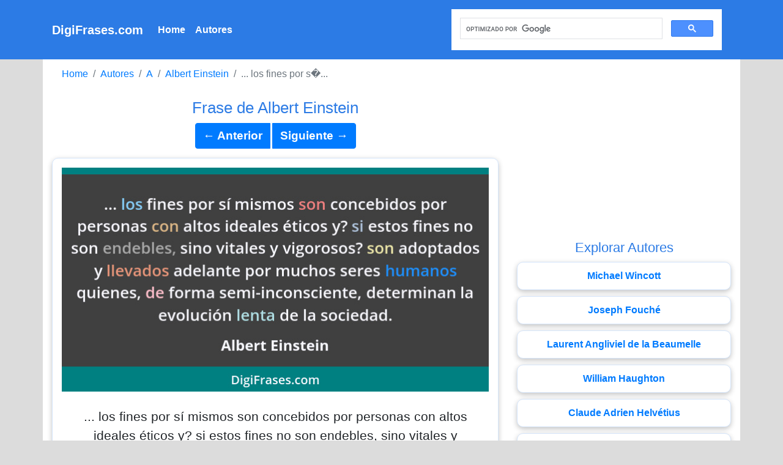

--- FILE ---
content_type: text/html; charset=UTF-8
request_url: https://www.digifrases.com/frase/albert-einstein-7
body_size: 4168
content:
<!DOCTYPE html>
<html lang="es">
	<head>
		<meta http-equiv="Content-Type" content="text/html; charset=UTF-8" />
		<meta name="viewport" content="width=device-width, initial-scale=1">
		<title>Albert Einstein - ... los fines por sí mismos son concebidos...</title>
		<meta name="description" content="Albert Einstein - ... los fines por sí mismos son concebidos..." />
		<meta name="keywords" content="&quot;... los fines por sí mismos son concebidos por personas...&quot; - Albert Einstein | DigiFrases.com" />
		<meta property="og:site_name" content="DigiFrases">
		<meta property="og:title" content="Frase de Albert Einstein">
		<meta property="og:type" content="article">
		<meta property="og:description" content="&quot;... los fines por sí mismos son concebidos por personas...&quot; - Albert Einstein | DigiFrases.com">
		<meta property="og:image" content="https://www.digifrases.com/imagenes/679/frase-de-albert-einstein-7.jpg">
		<meta property="og:image:type" content="image/jpeg">
		<meta property="og:image:width" content="700">
		<meta property="og:image:height" content="367">
		<meta property="og:url" content="https://www.digifrases.com/frase/albert-einstein-7">
		<meta name="twitter:card" content="summary_large_image">
		<meta name="twitter:site" content="@DigiFrases">
		<meta name="twitter:creator" content="@DigiFrases">
		<meta name="twitter:title" content="Frase de Albert Einstein">
		<meta name="twitter:description" content="&quot;... los fines por sí mismos son concebidos por personas...&quot; - Albert Einstein | DigiFrases.com">
		<meta name="twitter:image" content="https://www.digifrases.com/imagenes/679/frase-de-albert-einstein-7.jpg">
		<link rel="canonical" href="https://www.digifrases.com/frase/albert-einstein-7">
		<link rel="icon" href="https://www.digifrases.com/favicon.ico" />
		<link rel="stylesheet" href="https://cdn.jsdelivr.net/npm/bootstrap@4.6.0/dist/css/bootstrap.min.css" integrity="sha384-B0vP5xmATw1+K9KRQjQERJvTumQW0nPEzvF6L/Z6nronJ3oUOFUFpCjEUQouq2+l" crossorigin="anonymous">
		<link rel="stylesheet" type="text/css" href="../css/style.css" />
<script async src="https://www.googletagmanager.com/gtag/js?id=G-XC2TGDNZK0"></script>
<script>
window.dataLayer = window.dataLayer || [];
function gtag(){dataLayer.push(arguments);}
gtag('js', new Date());
gtag('config', 'G-XC2TGDNZK0');
</script>
<script data-ad-client="ca-pub-5468294360121556" async src="https://pagead2.googlesyndication.com/pagead/js/adsbygoogle.js"></script>
	</head>
	<body>
<nav id="nav" class="navbar navbar-expand-lg navbar-light">
	<div class="container">
		<a class="navbar-brand" href="https://www.digifrases.com">DigiFrases.com</a>
		<button class="navbar-toggler" type="button" data-toggle="collapse" data-target="#togglercontent" aria-controls="navbarSupportedContent" aria-expanded="false" aria-label="Toggle navigation">
			<span class="navbar-toggler-icon"></span>
		</button>
		<div class="collapse navbar-collapse" id="togglercontent">
			<ul class="navbar-nav mr-auto">
				<li class="nav-item">
					<a class="nav-link" href="https://www.digifrases.com">Home <span class="sr-only">(current)</span></a>
				</li>
				<li class="nav-item">
					<a class="nav-link" href="https://www.digifrases.com/autores">Autores</a>
				</li>
			</ul>
			<div id="gs" class="col-sm-6">
				<script async src="https://cse.google.com/cse.js?cx=22f03ba420a4c4671"></script>
				<div class="gcse-search"></div>
			</div>
	</div>
</div>
</nav><div class="container">
<div class="row">
<div id="quotes" class="col-md-8">
<div id="bc">
<nav aria-label="breadcrumb">
	<ol class="breadcrumb">
		<li class="breadcrumb-item"><a href="https://www.digifrases.com">Home</a></li>
		<li class="breadcrumb-item"><a href="https://www.digifrases.com/autores">Autores</a></li>
		<li class="breadcrumb-item"><a href="https://www.digifrases.com/autores/a">A</a></li>
		<li class="breadcrumb-item"><a href="https://www.digifrases.com/autor/frases-de-albert-einstein">Albert Einstein</a></li>
		<li class="breadcrumb-item active" aria-current="page">... los fines por s�...</li>
	</ol>
</nav>
</div>

<h1>Frase de Albert Einstein</h1>
<div style="display:block; margin: 10px 0px;" class="btn-group" role="group">
<a class="btn btn-primary" style="font-size: 1.2em; font-weight: bold;"  href="https://www.digifrases.com/frase/albert-einstein-6">&larr; Anterior</a>
<a class="btn btn-primary" style="font-size: 1.2em; font-weight: bold;"  href="https://www.digifrases.com/frase/albert-einstein-8">Siguiente &rarr;</a>
</div>

<div class="qabox">
<img class="img img-fluid" src="https://www.digifrases.com/imagenes/679/frase-de-albert-einstein-7.jpg" alt="... los fines por sí mismos son concebidos por personas con altos ideales éticos y? si estos fines no son endebles, sino vitales y v... - Albert Einstein" />
<p class="iqa-q">... los fines por sí mismos son concebidos por personas con altos ideales éticos y? si estos fines no son endebles, sino vitales y vigorosos? son adoptados y llevados adelante por muchos seres humanos quienes, de forma semi-inconsciente, determinan la evolución lenta de la sociedad.</p>
<p class="iqa-a"><a href="https://www.digifrases.com/autor/frases-de-albert-einstein">Albert Einstein</a></p>
<script type="application/ld+json">
{
"@context": "https://schema.org/",
"@type": "Quotation",
"creator": {
"@type": "Person",
"name": "Albert Einstein"
},
"text": "... los fines por sí mismos son concebidos por personas con altos ideales éticos y? si estos fines no son endebles, sino vitales y vigorosos? son adoptados y llevados adelante por muchos seres humanos quienes, de forma semi-inconsciente, determinan la evolución lenta de la sociedad."
}
</script>
<div class="social">
<a style="padding: 5px;" target="_blank" href="http://www.facebook.com/sharer.php?u=https://www.digifrases.com/frase/albert-einstein-7"><img src="https://www.digifrases.com/svgicons/facebook.svg" width="30" height="30" alt="facebook-icon" /></a>
<a style="padding: 5px;" href="https://twitter.com/share?url=https://www.digifrases.com/frase/albert-einstein-7"&amp;text=BestenZitate&amp;hashtags=bestenzitate" target="_blank"><img src="https://www.digifrases.com/svgicons/twitter.svg" width="30" height="30" alt="twitter-icon" /></a>
<a style="padding: 5px;" href="whatsapp://send?text=https://www.digifrases.com/frase/albert-einstein-7" data-action="share/whatsapp/share"><img src="https://www.digifrases.com/svgicons/whatsapp.svg" width="30" height="30" alt="whatsapp-icon" /></a>
<a style="padding: 5px;" href="https://t.me/share/url?url=https://www.digifrases.com/frase/albert-einstein-7"><img src="https://www.digifrases.com/svgicons/telegram.svg" width="30" height="30" alt="telegram-icon" /></a>
<a style="padding: 5px;" href="mailto:?Subject=Frase de Albert Einstein&amp;Body=https://www.digifrases.com/frase/albert-einstein-7"><img src="https://www.digifrases.com/svgicons/email.svg" width="30" height="30" alt="email-icon" /></a>
</div>
</div>
<div class="text-center">
<nav aria-label="pagenav">
<ul class="pagination pagination-lg justify-content-center">
<li class="page-item"><a class="page-link" href="https://www.digifrases.com/frase/albert-einstein-6">&laquo;</a></li>
<li class="page-item"><a class="page-link" href="https://www.digifrases.com/frase/albert-einstein-5">5</a></li>
<li class="page-item"><a class="page-link" href="https://www.digifrases.com/frase/albert-einstein-6">6</a></li>
<li class="page-item active"><a class="page-link" href="https://www.digifrases.com/frase/albert-einstein-7">7</a></li>
<li class="page-item"><a class="page-link" href="https://www.digifrases.com/frase/albert-einstein-8">8</a></li>
<li class="page-item"><a class="page-link" href="https://www.digifrases.com/frase/albert-einstein-9">9</a></li>
<li class="page-item"><a class="page-link" href="https://www.digifrases.com/frase/albert-einstein-8">&raquo;</a></li>
</ul>
</nav>
</div>
<a id="aaq" class="btn btn-primary" href="https://www.digifrases.com/autor/frases-de-albert-einstein">Todas las frases de Albert Einstein &rarr;</a>
<hr>
<div id="more">
<h2>Explorar Frases</h2>
<div class="ad">
<script async src="https://pagead2.googlesyndication.com/pagead/js/adsbygoogle.js"></script>
<!-- repsonsive -->
<ins class="adsbygoogle"
style="display:block"
data-ad-client="ca-pub-5468294360121556"
data-ad-slot="9067443295"
data-ad-format="auto"
data-full-width-responsive="true"></ins>
<script>
(adsbygoogle = window.adsbygoogle || []).push({});
</script>
</div>
<div class="qabox">
<p class="q"><a href="https://www.digifrases.com/frase/abraham-lincoln-39">Los que niegan la libertad a otros, no la merecen para sí; porque bajo un Dios justo no pueden conservarla por mucho tiempo.</a></p>
<p class="a"><a href="https://www.digifrases.com/autor/frases-de-abraham-lincoln">Abraham Lincoln</a></p>
</div>
<div class="qabox">
<p class="q"><a href="https://www.digifrases.com/frase/alain-touraine-6">La libertad de opinión, de reunión y de organización es esencial a la democracia, porque no implica ningún juicio del Estado acerca de las creencias morales o religiosas.</a></p>
<p class="a"><a href="https://www.digifrases.com/autor/frases-de-alain-touraine">Alain Touraine</a></p>
</div>
<div class="qabox">
<p class="q"><a href="https://www.digifrases.com/frase/bernardo-o-higgins-9">General: Chile no olvidará jamás el nombre del ilustre Inválido que el día de hoy se presentó herido en el campo de batalla.</a></p>
<p class="a"><a href="https://www.digifrases.com/autor/frases-de-bernardo-o-higgins">Bernardo O&#39;Higgins</a></p>
</div>
<div class="qabox">
<p class="q"><a href="https://www.digifrases.com/frase/carmen-calvo-poyato-5">Yo he sido cocinera antes que fraila.</a></p>
<p class="a"><a href="https://www.digifrases.com/autor/frases-de-carmen-calvo-poyato">Carmen Calvo Poyato</a></p>
</div>
<div class="qabox">
<p class="q"><a href="https://www.digifrases.com/frase/georg-christoph-lichtenberg-20">Donde una vez estuvo el límite de la ciencia ahora está en el centro.</a></p>
<p class="a"><a href="https://www.digifrases.com/autor/frases-de-georg-christoph-lichtenberg">Georg Christoph Lichtenberg</a></p>
</div>
<div class="qabox">
<p class="q"><a href="https://www.digifrases.com/frase/gustave-flaubert-48">El más humilde libertino ha soñado con sultanas, y todo notario lleva en su intimidad las ruinas de un poeta.</a></p>
<p class="a"><a href="https://www.digifrases.com/autor/frases-de-gustave-flaubert">Gustave Flaubert</a></p>
</div>
<div class="qabox">
<p class="q"><a href="https://www.digifrases.com/frase/james-joyce-42">El amor es un maldito fastidio, especialmente cuando también está unido a la lujuria.</a></p>
<p class="a"><a href="https://www.digifrases.com/autor/frases-de-james-joyce">James Joyce</a></p>
</div>
<div class="qabox">
<p class="q"><a href="https://www.digifrases.com/frase/leopold-sedar-senghor-5">El poema sólo se culmina cuando se hace canto, palabra y música a la vez.</a></p>
<p class="a"><a href="https://www.digifrases.com/autor/frases-de-leopold-sedar-senghor">Léopold Sédar Senghor</a></p>
</div>
<div class="qabox">
<p class="q"><a href="https://www.digifrases.com/frase/lord-halifax-5">La gratitud es una le esas cosas que no pueden adquirirse. O bien nace con el hombre, o, de lo contrario, ningún beneficio bastará para hacerla brotar.</a></p>
<p class="a"><a href="https://www.digifrases.com/autor/frases-de-lord-halifax">Lord Halifax</a></p>
</div>
<div class="qabox">
<p class="q"><a href="https://www.digifrases.com/frase/milan-kundera-19">Pero aquel que no piensa en el cuerpo se convierte más fácilmente en su víctima.</a></p>
<p class="a"><a href="https://www.digifrases.com/autor/frases-de-milan-kundera">Milan Kundera</a></p>
</div>
<div class="ad">
<script async src="https://pagead2.googlesyndication.com/pagead/js/adsbygoogle.js"></script>
<!-- repsonsive -->
<ins class="adsbygoogle"
style="display:block"
data-ad-client="ca-pub-5468294360121556"
data-ad-slot="9067443295"
data-ad-format="auto"
data-full-width-responsive="true"></ins>
<script>
(adsbygoogle = window.adsbygoogle || []).push({});
</script>
</div>
<div class="qabox">
<p class="q"><a href="https://www.digifrases.com/frase/proverbio-africano-2">Cuando los elefantes luchan, la hierba es la que sufre.</a></p>
<p class="a"><a href="https://www.digifrases.com/autor/frases-de-proverbio-africano">Proverbio Africano</a></p>
</div>
<div class="qabox">
<p class="q"><a href="https://www.digifrases.com/frase/roque-valero-11">Amor es igual a incertidumbre por eso enamorarse es igual a estar vivos.</a></p>
<p class="a"><a href="https://www.digifrases.com/autor/frases-de-roque-valero">Roque Valero</a></p>
</div>
<div class="qabox">
<p class="q"><a href="https://www.digifrases.com/frase/seneca-608">Nadie debe prometerse nada del futuro.</a></p>
<p class="a"><a href="https://www.digifrases.com/autor/frases-de-seneca">Séneca</a></p>
</div>
<div class="qabox">
<p class="q"><a href="https://www.digifrases.com/frase/shantideva-7">Si guardo dolorosos sentimientos de odio, no disfrutaré de paz interior ni encontraré alegría ni felicidad, estaré inquieto y seré incapaz de dormir.</a></p>
<p class="a"><a href="https://www.digifrases.com/autor/frases-de-shantideva">Shantideva</a></p>
</div>
<div class="qabox">
<p class="q"><a href="https://www.digifrases.com/frase/sylvester-stallone-6">Si quieres sobrevivir a una guerra, conviértete en guerra.</a></p>
<p class="a"><a href="https://www.digifrases.com/autor/frases-de-sylvester-stallone">Sylvester Stallone</a></p>
</div>
</div>
</div>
<div id="s" class="col-md-4">
<div class="ad">
<script async src="https://pagead2.googlesyndication.com/pagead/js/adsbygoogle.js"></script>
<!-- repsonsive -->
<ins class="adsbygoogle"
style="display:block"
data-ad-client="ca-pub-5468294360121556"
data-ad-slot="9067443295"
data-ad-format="auto"
data-full-width-responsive="true"></ins>
<script>
(adsbygoogle = window.adsbygoogle || []).push({});
</script>
</div>
<h2>Explorar Autores</h2>
<a class="si" href="https://www.digifrases.com/autor/frases-de-michael-wincott">Michael Wincott</a><a class="si" href="https://www.digifrases.com/autor/frases-de-joseph-fouche">Joseph Fouché</a><a class="si" href="https://www.digifrases.com/autor/frases-de-laurent-angliviel-de-la-beaumelle">Laurent Angliviel de la Beaumelle</a><a class="si" href="https://www.digifrases.com/autor/frases-de-william-haughton">William Haughton</a><a class="si" href="https://www.digifrases.com/autor/frases-de-claude-adrien-helvetius">Claude Adrien Helvétius</a><a class="si" href="https://www.digifrases.com/autor/frases-de-george-bernard-shaw">George Bernard Shaw</a><a class="si" href="https://www.digifrases.com/autor/frases-de-william-casey">William Casey</a><a class="si" href="https://www.digifrases.com/autor/frases-de-marie-louise-de-la-ramee">Marie Louise de la Ramée</a><a class="si" href="https://www.digifrases.com/autor/frases-de-herbert-v-prochnow">Herbert V. Prochnow</a><a class="si" href="https://www.digifrases.com/autor/frases-de-ezequiel-martinez-estrada">Ezequiel Martínez Estrada</a></div>
</div>
</div>
<script src="https://code.jquery.com/jquery-3.5.1.slim.min.js" integrity="sha384-DfXdz2htPH0lsSSs5nCTpuj/zy4C+OGpamoFVy38MVBnE+IbbVYUew+OrCXaRkfj" crossorigin="anonymous"></script>
<script src="https://cdn.jsdelivr.net/npm/bootstrap@4.6.0/dist/js/bootstrap.bundle.min.js" integrity="sha384-Piv4xVNRyMGpqkS2by6br4gNJ7DXjqk09RmUpJ8jgGtD7zP9yug3goQfGII0yAns" crossorigin="anonymous"></script>
<footer>
	<a href="https://www.digifrases.com">DigiFrases.com</a>
	<a href="https://www.digifrases.com/privacidad.php">Política de Privacidad</a>
</footer>
</body>
</html>

--- FILE ---
content_type: text/html; charset=utf-8
request_url: https://www.google.com/recaptcha/api2/aframe
body_size: 115
content:
<!DOCTYPE HTML><html><head><meta http-equiv="content-type" content="text/html; charset=UTF-8"></head><body><script nonce="gRctrzUvWN5Yd7pm2X6ZqA">/** Anti-fraud and anti-abuse applications only. See google.com/recaptcha */ try{var clients={'sodar':'https://pagead2.googlesyndication.com/pagead/sodar?'};window.addEventListener("message",function(a){try{if(a.source===window.parent){var b=JSON.parse(a.data);var c=clients[b['id']];if(c){var d=document.createElement('img');d.src=c+b['params']+'&rc='+(localStorage.getItem("rc::a")?sessionStorage.getItem("rc::b"):"");window.document.body.appendChild(d);sessionStorage.setItem("rc::e",parseInt(sessionStorage.getItem("rc::e")||0)+1);localStorage.setItem("rc::h",'1769075425749');}}}catch(b){}});window.parent.postMessage("_grecaptcha_ready", "*");}catch(b){}</script></body></html>